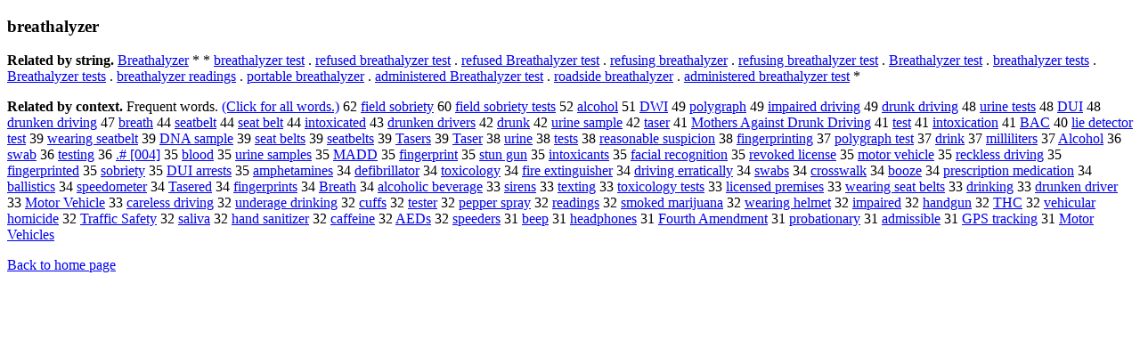

--- FILE ---
content_type: text/html; charset=UTF-8
request_url: https://www.cis.lmu.de/schuetze/e/e/eb/ebr/ebre/ebrea/ebreat/ebreath/OtHeR/ebreathalyzer.html
body_size: 12668
content:
<!DOCTYPE html PUBLIC "-//W3C//DTD XHTML 1.0 Transitional//EN""http://www.w3.org/TR/xhtml1/DTD/xhtml1-transitional.dtd"><html xmlns="http://www.w3.org/1999/xhtml"><head><meta http-equiv="Content-Type" content="text/html; charset=utf-8" />
<title>breathalyzer</title><h3>breathalyzer</h3><b>Related by string.</b> <a href="http://cis.lmu.de/schuetze/e/e/eB/eBr/eBre/eBrea/OtHeR/eBreathalyzer.html">Breathalyzer</a>  *  *  <a href="http://cis.lmu.de/schuetze/e/e/eb/ebr/ebre/ebrea/ebreat/ebreath/OtHeR/ebreathalyzer_test.html">breathalyzer test</a>  .  <a href="http://cis.lmu.de/schuetze/e/e/er/ere/eref/erefu/OtHeR/erefused_breathalyzer_test.html">refused breathalyzer test</a>  .  <a href="http://cis.lmu.de/schuetze/e/e/er/ere/eref/erefu/OtHeR/erefused_Breathalyzer_test.html">refused Breathalyzer test</a>  .  <a href="http://cis.lmu.de/schuetze/e/e/er/ere/eref/erefu/OtHeR/erefusing_breathalyzer.html">refusing breathalyzer</a>  .  <a href="http://cis.lmu.de/schuetze/e/e/er/ere/eref/erefu/OtHeR/erefusing_breathalyzer_test.html">refusing breathalyzer test</a>  .  <a href="http://cis.lmu.de/schuetze/e/e/eB/eBr/eBre/eBrea/OtHeR/eBreathalyzer_test.html">Breathalyzer test</a>  .  <a href="http://cis.lmu.de/schuetze/e/e/eb/ebr/ebre/ebrea/ebreat/ebreath/OtHeR/ebreathalyzer_tests.html">breathalyzer tests</a>  .  <a href="http://cis.lmu.de/schuetze/e/e/eB/eBr/eBre/eBrea/OtHeR/eBreathalyzer_tests.html">Breathalyzer tests</a>  .  <a href="http://cis.lmu.de/schuetze/e/e/eb/ebr/ebre/ebrea/ebreat/ebreath/OtHeR/ebreathalyzer_readings.html">breathalyzer readings</a>  .  <a href="http://cis.lmu.de/schuetze/e/e/ep/epo/epor/eport/eporta/OtHeR/eportable_breathalyzer.html">portable breathalyzer</a>  .  <a href="http://cis.lmu.de/schuetze/e/e/ea/ead/eadm/eadmi/eadmin/eadmini/eadminis/eadminist/OtHeR/eadministered_Breathalyzer_test.html">administered Breathalyzer test</a>  .  <a href="http://cis.lmu.de/schuetze/e/e/er/ero/eroa/eroad/OtHeR/eroadside_breathalyzer.html">roadside breathalyzer</a>  .  <a href="http://cis.lmu.de/schuetze/e/e/ea/ead/eadm/eadmi/eadmin/eadmini/eadminis/eadminist/OtHeR/eadministered_breathalyzer_test.html">administered breathalyzer test</a>  * 
<p><b>Related by context. </b>Frequent words. <a href="lebreathalyzer.html">(Click for all words.)</a> 62 <a href="http://cis.lmu.de/schuetze/e/e/ef/efi/efie/efiel/efield/OtHeR/efield_sobriety.html">field sobriety</a> 60 <a href="http://cis.lmu.de/schuetze/e/e/ef/efi/efie/efiel/efield/OtHeR/efield_sobriety_tests.html">field sobriety tests</a> 52 <a href="http://cis.lmu.de/schuetze/e/e/ea/eal/OtHeR/ealcohol.html">alcohol</a> 51 <a href="http://cis.lmu.de/schuetze/e/e/eD/eDW/OtHeR/eDWI.html">DWI</a> 49 <a href="http://cis.lmu.de/schuetze/e/e/ep/epo/epol/epoly/OtHeR/epolygraph.html">polygraph</a> 49 <a href="http://cis.lmu.de/schuetze/e/e/ei/eim/eimp/eimpa/OtHeR/eimpaired_driving.html">impaired driving</a> 49 <a href="http://cis.lmu.de/schuetze/e/e/ed/edr/edru/edrun/edrunk/OtHeR/edrunk_driving.html">drunk driving</a> 48 <a href="http://cis.lmu.de/schuetze/e/e/eu/eur/euri/eurin/OtHeR/eurine_tests.html">urine tests</a> 48 <a href="http://cis.lmu.de/schuetze/e/e/eD/eDU/OtHeR/eDUI.html">DUI</a> 48 <a href="http://cis.lmu.de/schuetze/e/e/ed/edr/edru/edrun/edrunk/OtHeR/edrunken_driving.html">drunken driving</a> 47 <a href="http://cis.lmu.de/schuetze/e/e/eb/ebr/ebre/ebrea/ebreat/OtHeR/ebreath.html">breath</a> 44 <a href="http://cis.lmu.de/schuetze/e/e/es/ese/esea/eseat/OtHeR/eseatbelt.html">seatbelt</a> 44 <a href="http://cis.lmu.de/schuetze/e/e/es/ese/esea/eseat/OtHeR/eseat_belt.html">seat belt</a> 44 <a href="http://cis.lmu.de/schuetze/e/e/ei/ein/eint/OtHeR/eintoxicated.html">intoxicated</a> 43 <a href="http://cis.lmu.de/schuetze/e/e/ed/edr/edru/edrun/edrunk/OtHeR/edrunken_drivers.html">drunken drivers</a> 42 <a href="http://cis.lmu.de/schuetze/e/e/ed/edr/edru/edrun/OtHeR/edrunk.html">drunk</a> 42 <a href="http://cis.lmu.de/schuetze/e/e/eu/eur/euri/eurin/OtHeR/eurine_sample.html">urine sample</a> 42 <a href="http://cis.lmu.de/schuetze/e/e/et/eta/etas/etase/etaser.html">taser</a> 41 <a href="http://cis.lmu.de/schuetze/e/e/eM/eMo/eMot/eMoth/eMothe/eMother/OtHeR/eMothers_Against_Drunk_Driving.html">Mothers Against Drunk Driving</a> 41 <a href="http://cis.lmu.de/schuetze/e/e/et/ete/etes/OtHeR/etest.html">test</a> 41 <a href="http://cis.lmu.de/schuetze/e/e/ei/ein/eint/OtHeR/eintoxication.html">intoxication</a> 41 <a href="http://cis.lmu.de/schuetze/e/e/eB/eBA/OtHeR/eBAC.html">BAC</a> 40 <a href="http://cis.lmu.de/schuetze/e/e/el/eli/OtHeR/elie_detector_test.html">lie detector test</a> 39 <a href="http://cis.lmu.de/schuetze/e/e/ew/ewe/ewea/ewear/eweari/ewearin/ewearing/ewearing_seatbelt.html">wearing seatbelt</a> 39 <a href="http://cis.lmu.de/schuetze/e/e/eD/eDN/eDNA/OtHeR/eDNA_sample.html">DNA sample</a> 39 <a href="http://cis.lmu.de/schuetze/e/e/es/ese/esea/eseat/OtHeR/eseat_belts.html">seat belts</a> 39 <a href="http://cis.lmu.de/schuetze/e/e/es/ese/esea/eseat/OtHeR/eseatbelts.html">seatbelts</a> 39 <a href="http://cis.lmu.de/schuetze/e/e/eT/eTa/eTas/OtHeR/eTasers.html">Tasers</a> 39 <a href="http://cis.lmu.de/schuetze/e/e/eT/eTa/eTas/eTase/eTaser.html">Taser</a> 38 <a href="http://cis.lmu.de/schuetze/e/e/eu/eur/euri/eurin/OtHeR/eurine.html">urine</a> 38 <a href="http://cis.lmu.de/schuetze/e/e/et/ete/etes/etest/OtHeR/etests.html">tests</a> 38 <a href="http://cis.lmu.de/schuetze/e/e/er/ere/erea/ereas/OtHeR/ereasonable_suspicion.html">reasonable suspicion</a> 38 <a href="http://cis.lmu.de/schuetze/e/e/ef/efi/efin/efing/efinge/efinger/OtHeR/efingerprinting.html">fingerprinting</a> 37 <a href="http://cis.lmu.de/schuetze/e/e/ep/epo/epol/epoly/OtHeR/epolygraph_test.html">polygraph test</a> 37 <a href="http://cis.lmu.de/schuetze/e/e/ed/edr/edri/edrin/edrink.html">drink</a> 37 <a href="http://cis.lmu.de/schuetze/e/e/em/emi/emil/emill/emilli/OtHeR/emilliliters.html">milliliters</a> 37 <a href="http://cis.lmu.de/schuetze/e/e/eA/eAl/eAlc/eAlco/eAlcoh/eAlcoho/OtHeR/eAlcohol.html">Alcohol</a> 36 <a href="http://cis.lmu.de/schuetze/e/e/es/esw/eswa/OtHeR/eswab.html">swab</a> 36 <a href="http://cis.lmu.de/schuetze/e/e/et/ete/etes/etest/OtHeR/etesting.html">testing</a> 36 <a href="http://cis.lmu.de/schuetze/e/e/e./e.x23/OtHeR/e.x23x23.html">.# [004]</a> 35 <a href="http://cis.lmu.de/schuetze/e/e/eb/ebl/eblo/ebloo/OtHeR/eblood.html">blood</a> 35 <a href="http://cis.lmu.de/schuetze/e/e/eu/eur/euri/eurin/OtHeR/eurine_samples.html">urine samples</a> 35 <a href="http://cis.lmu.de/schuetze/e/e/eM/eMA/eMAD/OtHeR/eMADD.html">MADD</a> 35 <a href="http://cis.lmu.de/schuetze/e/e/ef/efi/efin/efing/efinge/efinger/OtHeR/efingerprint.html">fingerprint</a> 35 <a href="http://cis.lmu.de/schuetze/e/e/es/est/estu/OtHeR/estun_gun.html">stun gun</a> 35 <a href="http://cis.lmu.de/schuetze/e/e/ei/ein/eint/OtHeR/eintoxicants.html">intoxicants</a> 35 <a href="http://cis.lmu.de/schuetze/e/e/ef/efa/efac/efaci/efacia/efacial/OtHeR/efacial_recognition.html">facial recognition</a> 35 <a href="http://cis.lmu.de/schuetze/e/e/er/ere/erev/erevo/OtHeR/erevoked_license.html">revoked license</a> 35 <a href="http://cis.lmu.de/schuetze/e/e/em/emo/emot/emoto/emotor/OtHeR/emotor_vehicle.html">motor vehicle</a> 35 <a href="http://cis.lmu.de/schuetze/e/e/er/ere/erec/OtHeR/ereckless_driving.html">reckless driving</a> 35 <a href="http://cis.lmu.de/schuetze/e/e/ef/efi/efin/efing/efinge/efinger/OtHeR/efingerprinted.html">fingerprinted</a> 35 <a href="http://cis.lmu.de/schuetze/e/e/es/eso/OtHeR/esobriety.html">sobriety</a> 35 <a href="http://cis.lmu.de/schuetze/e/e/eD/eDU/OtHeR/eDUI_arrests.html">DUI arrests</a> 35 <a href="http://cis.lmu.de/schuetze/e/e/ea/eam/eamp/OtHeR/eamphetamines.html">amphetamines</a> 34 <a href="http://cis.lmu.de/schuetze/e/e/ed/ede/edef/edefi/OtHeR/edefibrillator.html">defibrillator</a> 34 <a href="http://cis.lmu.de/schuetze/e/e/et/eto/etox/etoxi/etoxic/etoxicology.html">toxicology</a> 34 <a href="http://cis.lmu.de/schuetze/e/e/ef/efi/efir/efire/OtHeR/efire_extinguisher.html">fire extinguisher</a> 34 <a href="http://cis.lmu.de/schuetze/e/e/ed/edr/edri/edriv/OtHeR/edriving_erratically.html">driving erratically</a> 34 <a href="http://cis.lmu.de/schuetze/e/e/es/esw/eswa/eswab/eswabs.html">swabs</a> 34 <a href="http://cis.lmu.de/schuetze/e/e/ec/ecr/ecro/ecros/ecross/OtHeR/ecrosswalk.html">crosswalk</a> 34 <a href="http://cis.lmu.de/schuetze/e/e/eb/ebo/eboo/ebooz/ebooze.html">booze</a> 34 <a href="http://cis.lmu.de/schuetze/e/e/ep/epr/epre/epres/epresc/eprescr/eprescri/OtHeR/eprescription_medication.html">prescription medication</a> 34 <a href="http://cis.lmu.de/schuetze/e/e/eb/eba/ebal/eball/OtHeR/eballistics.html">ballistics</a> 34 <a href="http://cis.lmu.de/schuetze/e/e/es/esp/espe/espee/espeed/OtHeR/espeedometer.html">speedometer</a> 34 <a href="http://cis.lmu.de/schuetze/e/e/eT/eTa/eTas/OtHeR/eTasered.html">Tasered</a> 34 <a href="http://cis.lmu.de/schuetze/e/e/ef/efi/efin/efing/efinge/efinger/OtHeR/efingerprints.html">fingerprints</a> 34 <a href="http://cis.lmu.de/schuetze/e/e/eB/eBr/eBre/eBrea/eBreat/eBreath.html">Breath</a> 34 <a href="http://cis.lmu.de/schuetze/e/e/ea/eal/OtHeR/ealcoholic_beverage.html">alcoholic beverage</a> 33 <a href="http://cis.lmu.de/schuetze/e/e/es/esi/esir/OtHeR/esirens.html">sirens</a> 33 <a href="http://cis.lmu.de/schuetze/e/e/et/ete/etex/etext/OtHeR/etexting.html">texting</a> 33 <a href="http://cis.lmu.de/schuetze/e/e/et/eto/etox/etoxi/etoxic/etoxicology_tests.html">toxicology tests</a> 33 <a href="http://cis.lmu.de/schuetze/e/e/el/eli/elic/elice/elicen/elicens/OtHeR/elicensed_premises.html">licensed premises</a> 33 <a href="http://cis.lmu.de/schuetze/e/e/ew/ewe/ewea/ewear/eweari/ewearin/ewearing/ewearing_seat_belts.html">wearing seat belts</a> 33 <a href="http://cis.lmu.de/schuetze/e/e/ed/edr/edri/OtHeR/edrinking.html">drinking</a> 33 <a href="http://cis.lmu.de/schuetze/e/e/ed/edr/edru/edrun/edrunk/OtHeR/edrunken_driver.html">drunken driver</a> 33 <a href="http://cis.lmu.de/schuetze/e/e/eM/eMo/eMot/eMoto/eMotor/OtHeR/eMotor_Vehicle.html">Motor Vehicle</a> 33 <a href="http://cis.lmu.de/schuetze/e/e/ec/eca/ecar/ecare/OtHeR/ecareless_driving.html">careless driving</a> 32 <a href="http://cis.lmu.de/schuetze/e/e/eu/eun/eund/eunde/eunder/OtHeR/eunderage_drinking.html">underage drinking</a> 32 <a href="http://cis.lmu.de/schuetze/e/e/ec/ecu/OtHeR/ecuffs.html">cuffs</a> 32 <a href="http://cis.lmu.de/schuetze/e/e/et/ete/etes/etest/eteste/etester.html">tester</a> 32 <a href="http://cis.lmu.de/schuetze/e/e/ep/epe/epep/epepp/epeppe/epepper/OtHeR/epepper_spray.html">pepper spray</a> 32 <a href="http://cis.lmu.de/schuetze/e/e/er/ere/erea/eread/OtHeR/ereadings.html">readings</a> 32 <a href="http://cis.lmu.de/schuetze/e/e/es/esm/esmo/esmok/esmoke/OtHeR/esmoked_marijuana.html">smoked marijuana</a> 32 <a href="http://cis.lmu.de/schuetze/e/e/ew/ewe/ewea/ewear/eweari/ewearin/ewearing/ewearing_helmet.html">wearing helmet</a> 32 <a href="http://cis.lmu.de/schuetze/e/e/ei/eim/eimp/eimpa/OtHeR/eimpaired.html">impaired</a> 32 <a href="http://cis.lmu.de/schuetze/e/e/eh/eha/ehan/ehand/OtHeR/ehandgun.html">handgun</a> 32 <a href="http://cis.lmu.de/schuetze/e/e/eT/eTH/OtHeR/eTHC.html">THC</a> 32 <a href="http://cis.lmu.de/schuetze/e/e/ev/eve/eveh/evehicular_homicide.html">vehicular homicide</a> 32 <a href="http://cis.lmu.de/schuetze/e/e/eT/eTr/eTra/eTraf/eTraff/eTraffi/eTraffic/OtHeR/eTraffic_Safety.html">Traffic Safety</a> 32 <a href="http://cis.lmu.de/schuetze/e/e/es/esa/esal/OtHeR/esaliva.html">saliva</a> 32 <a href="http://cis.lmu.de/schuetze/e/e/eh/eha/ehan/ehand/OtHeR/ehand_sanitizer.html">hand sanitizer</a> 32 <a href="http://cis.lmu.de/schuetze/e/e/ec/eca/ecaf/OtHeR/ecaffeine.html">caffeine</a> 32 <a href="http://cis.lmu.de/schuetze/e/e/eA/eAE/eAED/eAEDs.html">AEDs</a> 32 <a href="http://cis.lmu.de/schuetze/e/e/es/esp/espe/espee/espeed/OtHeR/espeeders.html">speeders</a> 31 <a href="http://cis.lmu.de/schuetze/e/e/eb/ebe/ebee/OtHeR/ebeep.html">beep</a> 31 <a href="http://cis.lmu.de/schuetze/e/e/eh/ehe/ehea/ehead/OtHeR/eheadphones.html">headphones</a> 31 <a href="http://cis.lmu.de/schuetze/e/e/eF/eFo/eFou/eFour/OtHeR/eFourth_Amendment.html">Fourth Amendment</a> 31 <a href="http://cis.lmu.de/schuetze/e/e/ep/epr/epro/eprob/OtHeR/eprobationary.html">probationary</a> 31 <a href="http://cis.lmu.de/schuetze/e/e/ea/ead/eadm/eadmi/OtHeR/eadmissible.html">admissible</a> 31 <a href="http://cis.lmu.de/schuetze/e/e/eG/eGP/eGPS/OtHeR/eGPS_tracking.html">GPS tracking</a> 31 <a href="http://cis.lmu.de/schuetze/e/e/eM/eMo/eMot/eMoto/eMotor/OtHeR/eMotor_Vehicles.html">Motor Vehicles</a> 
<p><a href="http://cis.lmu.de/schuetze/e/">Back to home page</a>
